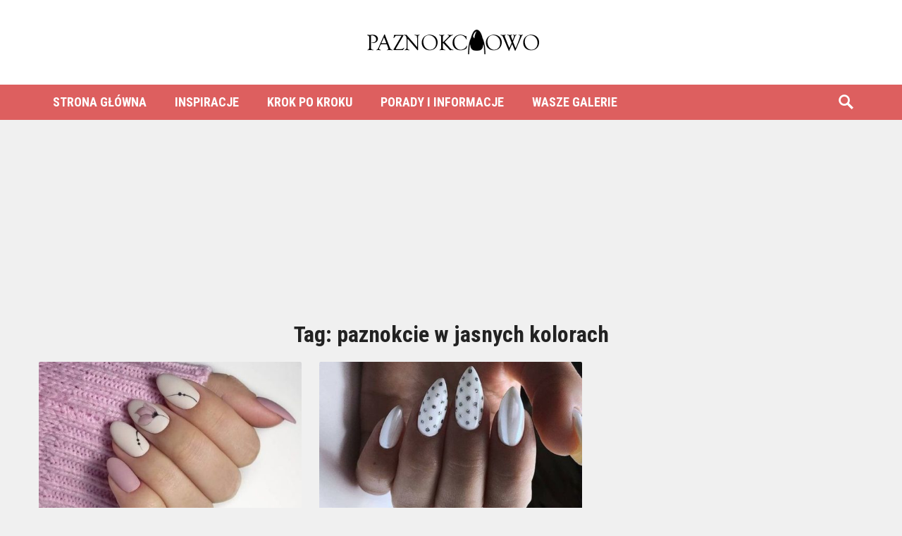

--- FILE ---
content_type: text/html; charset=UTF-8
request_url: https://paznokciowo.pl/tag/paznokcie-w-jasnych-kolorach/
body_size: 5727
content:
<!DOCTYPE html><html lang="pl-PL"><head><meta charset="UTF-8"><meta name="viewport" content="width=device-width, initial-scale=1"><meta http-equiv="X-UA-Compatible" content="IE=edge"><meta name="HandheldFriendly" content="true"><meta name="google-site-verification" content="rlVbpjxb8wWamh7bfjJAeAeG4Bwoy5PQv-s_i8Y6uX4" /><link rel="stylesheet" media="print" onload="this.onload=null;this.media='all';" id="ao_optimized_gfonts" href="https://fonts.googleapis.com/css?family=Open+Sans%3Aregular%2Citalic%2C700%7CRoboto+Condensed%3Aregular%2Citalic%2C700%26subset%3Dlatin%2C&amp;display=swap"><link rel="profile" href="https://gmpg.org/xfn/11"><link rel="icon" type="image/png" href="https://paznokciowo.pl/wp-content/uploads/2018/03/favicon.png" /><meta name='robots' content='index, follow, max-image-preview:large, max-snippet:-1, max-video-preview:-1' /><link media="all" href="https://paznokciowo.pl/wp-content/cache/autoptimize/css/autoptimize_258ba8a180fc68b7ffb5c5919011f9a5.css" rel="stylesheet"><title>paznokcie w jasnych kolorach - Paznokciowo.pl</title><link rel="canonical" href="https://paznokciowo.pl/tag/paznokcie-w-jasnych-kolorach/" /><meta property="og:locale" content="pl_PL" /><meta property="og:type" content="article" /><meta property="og:title" content="paznokcie w jasnych kolorach - Paznokciowo.pl" /><meta property="og:url" content="https://paznokciowo.pl/tag/paznokcie-w-jasnych-kolorach/" /><meta property="og:site_name" content="Paznokciowo.pl" /><meta name="twitter:card" content="summary_large_image" /> <script type="application/ld+json" class="yoast-schema-graph">{"@context":"https://schema.org","@graph":[{"@type":"CollectionPage","@id":"https://paznokciowo.pl/tag/paznokcie-w-jasnych-kolorach/","url":"https://paznokciowo.pl/tag/paznokcie-w-jasnych-kolorach/","name":"paznokcie w jasnych kolorach - Paznokciowo.pl","isPartOf":{"@id":"https://paznokciowo.pl/#website"},"primaryImageOfPage":{"@id":"https://paznokciowo.pl/tag/paznokcie-w-jasnych-kolorach/#primaryimage"},"image":{"@id":"https://paznokciowo.pl/tag/paznokcie-w-jasnych-kolorach/#primaryimage"},"thumbnailUrl":"https://paznokciowo.pl/wp-content/uploads/2019/09/9-1.jpg","breadcrumb":{"@id":"https://paznokciowo.pl/tag/paznokcie-w-jasnych-kolorach/#breadcrumb"},"inLanguage":"pl-PL"},{"@type":"ImageObject","inLanguage":"pl-PL","@id":"https://paznokciowo.pl/tag/paznokcie-w-jasnych-kolorach/#primaryimage","url":"https://paznokciowo.pl/wp-content/uploads/2019/09/9-1.jpg","contentUrl":"https://paznokciowo.pl/wp-content/uploads/2019/09/9-1.jpg","width":564,"height":434},{"@type":"BreadcrumbList","@id":"https://paznokciowo.pl/tag/paznokcie-w-jasnych-kolorach/#breadcrumb","itemListElement":[{"@type":"ListItem","position":1,"name":"Strona główna","item":"https://paznokciowo.pl/"},{"@type":"ListItem","position":2,"name":"paznokcie w jasnych kolorach"}]},{"@type":"WebSite","@id":"https://paznokciowo.pl/#website","url":"https://paznokciowo.pl/","name":"Paznokciowo.pl","description":"Inspiracje i pomysły na paznokcie.","potentialAction":[{"@type":"SearchAction","target":{"@type":"EntryPoint","urlTemplate":"https://paznokciowo.pl/?s={search_term_string}"},"query-input":"required name=search_term_string"}],"inLanguage":"pl-PL"}]}</script> <link href='https://fonts.gstatic.com' crossorigin='anonymous' rel='preconnect' /><link rel="alternate" type="application/rss+xml" title="Paznokciowo.pl &raquo; Kanał z wpisami" href="https://paznokciowo.pl/feed/" /><link rel="alternate" type="application/rss+xml" title="Paznokciowo.pl &raquo; Kanał z wpisami otagowanymi jako paznokcie w jasnych kolorach" href="https://paznokciowo.pl/tag/paznokcie-w-jasnych-kolorach/feed/" /> <script type="text/javascript" src="https://paznokciowo.pl/wp-includes/js/jquery/jquery.min.js" id="jquery-core-js"></script> <link rel="https://api.w.org/" href="https://paznokciowo.pl/wp-json/" /><link rel="alternate" title="JSON" type="application/json" href="https://paznokciowo.pl/wp-json/wp/v2/tags/408" /><link rel="alternate" hreflang="pl-PL" href="https://paznokciowo.pl/tag/paznokcie-w-jasnych-kolorach/"/><link rel="alternate" hreflang="pl" href="https://paznokciowo.pl/tag/paznokcie-w-jasnych-kolorach/"/></head><body data-rsssl=1 class="archive tag tag-paznokcie-w-jasnych-kolorach tag-408 wp-theme-newsblock-pro translatepress-pl_PL hfeed"><div id="fb-root"></div> <script>(function(d, s, id) {
  var js, fjs = d.getElementsByTagName(s)[0];
  if (d.getElementById(id)) return;
  js = d.createElement(s); js.id = id;
  js.src = 'https://connect.facebook.net/pl_PL/sdk.js#xfbml=1&version=v2.12&appId=246148645459108&autoLogAppEvents=1';
  fjs.parentNode.insertBefore(js, fjs);
}(document, 'script', 'facebook-jssdk'));</script> <div id="page" class="site"><header id="masthead" class="site-header clear"><div class="site-start clear"><div class="container"><div class="site-branding"><div id="logo"> <span class="helper"></span> <a href="https://paznokciowo.pl/" rel="home"> <img src="https://paznokciowo.pl/wp-content/uploads/2018/03/paznokciowo-logo.png" alt=""/> </a></div></div><div id="slick-mobile-menu"></div></div></div><div id="primary-bar" class="clear"><div class="container"><nav id="primary-nav" class="primary-navigation"><div class="menu-menu-container"><ul id="primary-menu" class="sf-menu"><li id="menu-item-149" class="menu-item menu-item-type-custom menu-item-object-custom menu-item-home menu-item-149"><a href="https://paznokciowo.pl/">STRONA GŁÓWNA</a></li><li id="menu-item-13" class="menu-item menu-item-type-taxonomy menu-item-object-category menu-item-13"><a href="https://paznokciowo.pl/category/inspiracje/">Inspiracje</a></li><li id="menu-item-9" class="menu-item menu-item-type-taxonomy menu-item-object-category menu-item-9"><a href="https://paznokciowo.pl/category/krok-po-kroku/">Krok Po Kroku</a></li><li id="menu-item-10" class="menu-item menu-item-type-taxonomy menu-item-object-category menu-item-10"><a href="https://paznokciowo.pl/category/porady-i-informacje/">Porady i Informacje</a></li><li id="menu-item-12" class="menu-item menu-item-type-taxonomy menu-item-object-category menu-item-12"><a href="https://paznokciowo.pl/category/wasze-galerie/">Wasze Galerie</a></li></ul></div></nav> <span class="search-icon"> <span class="genericon genericon-search"></span> <span class="genericon genericon-close"></span> </span><div class="header-search"><form id="searchform" method="get" action="https://paznokciowo.pl/"> <input type="search" name="s" class="search-input" placeholder="szukaj..." autocomplete="off"> <button type="submit" class="search-submit">Szukaj</button></form></div></div></div></header><div id="happythemes-ad-2" class="header-ad widget_ad ad-widget"><div class="adwidget"><center> <script async src="//pagead2.googlesyndication.com/pagead/js/adsbygoogle.js"></script>  <ins class="adsbygoogle elast"
 style="display:inline-block"
 data-ad-client="ca-pub-1641623845520573"
 data-ad-slot="6392714208"></ins> <script>(adsbygoogle = window.adsbygoogle || []).push({});</script> </center></div></div><div class="header-space"></div><div id="content" class="site-content container clear"><div id="primary" class="content-area layout-1c clear"><main id="main" class="site-main clear"><div class="breadcrumbs clear"><h1> Tag: <span>paznokcie w jasnych kolorach</span></h1></div><div id="recent-content" class="content-loop"><div id="post-8662" class="post-8662 post type-post status-publish format-standard has-post-thumbnail hentry category-inspiracje tag-delikatne-paznokcie tag-delikatny-manicure tag-hybrydy tag-inspiracje tag-jasne-paznokcie tag-jasny-maniure tag-modne-paznokcie tag-nails tag-paznokcie-w-jasnych-kolorach"> <a class="thumbnail-link" href="https://paznokciowo.pl/jasne-paznokcie-20-inspiracji/"><div class="thumbnail-wrap"> <img width="500" height="300" src="https://paznokciowo.pl/wp-content/uploads/2019/09/9-1-500x300.jpg" class="attachment-post_thumb size-post_thumb wp-post-image" alt="" decoding="async" fetchpriority="high" /></div> </a><div class="entry-category"> <a href="https://paznokciowo.pl/category/inspiracje/" title="View all posts in Inspiracje" >Inspiracje</a></div><h2 class="entry-title"><a href="https://paznokciowo.pl/jasne-paznokcie-20-inspiracji/">Jasne Paznokcie &#8211; TOP 20 Modnych Inspiracji na Każdą Okazję!</a></h2><div class="entry-meta clear"> <span class="entry-date">5 września 2019</span> <span class="entry-block-share"> <img class="share-icon" src="https://paznokciowo.pl/wp-content/themes/newsblock-pro/assets/img/icon-share-white.png" alt=""/> </span></div><div class="share-icons"> <span></span> <a class="twitter" href="https://twitter.com/intent/tweet?text=Jasne+Paznokcie+%26%238211%3B+TOP+20+Modnych+Inspiracji+na+Ka%C5%BCd%C4%85+Okazj%C4%99%21&amp;url=https%3A%2F%2Fpaznokciowo.pl%2Fjasne-paznokcie-20-inspiracji%2F" target="_blank"><img src="https://paznokciowo.pl/wp-content/themes/newsblock-pro/assets/img/icon-twitter-white.png" alt=""/></a> <a class="facebook" href="https://www.facebook.com/sharer/sharer.php?u=https%3A%2F%2Fpaznokciowo.pl%2Fjasne-paznokcie-20-inspiracji%2F" target="_blank"><img src="https://paznokciowo.pl/wp-content/themes/newsblock-pro/assets/img/icon-facebook-white.png" alt=""/></a> <a class="google-plus" href="https://plus.google.com/share?url=https%3A%2F%2Fpaznokciowo.pl%2Fjasne-paznokcie-20-inspiracji%2F" target="_blank"><img src="https://paznokciowo.pl/wp-content/themes/newsblock-pro/assets/img/icon-google-plus-white.png" alt=""/></a> <a class="pinterest" href="https://pinterest.com/pin/create/button/?url=https%3A%2F%2Fpaznokciowo.pl%2Fjasne-paznokcie-20-inspiracji%2F&amp;media=https%3A%2F%2Fpaznokciowo.pl%2Fwp-content%2Fuploads%2F2019%2F09%2F9-1.jpg" target="_blank"><img src="https://paznokciowo.pl/wp-content/themes/newsblock-pro/assets/img/icon-pinterest-white.png" alt=""/></a></div></div><div id="post-7066" class="post-7066 post type-post status-publish format-standard has-post-thumbnail hentry category-inspiracje tag-delikatne-paznokcie tag-delikatne-wzorki-na-paznokciach tag-hybrydy tag-inspiracje-na-paznokcie tag-jasne-paznokcie tag-jasny-maniure tag-modne-inspiracje tag-modne-paznokcie tag-modny-manicure tag-paznokcie tag-paznokcie-w-jasnych-kolorach tag-paznokciowo tag-stylizacje tag-zdobienie-paznokci"> <a class="thumbnail-link" href="https://paznokciowo.pl/delikatne-paznokcie-w-jasnych-kolorach/"><div class="thumbnail-wrap"> <img width="500" height="300" src="https://paznokciowo.pl/wp-content/uploads/2019/04/24-9-500x300.jpg" class="attachment-post_thumb size-post_thumb wp-post-image" alt="" decoding="async" /></div> </a><div class="entry-category"> <a href="https://paznokciowo.pl/category/inspiracje/" title="View all posts in Inspiracje" >Inspiracje</a></div><h2 class="entry-title"><a href="https://paznokciowo.pl/delikatne-paznokcie-w-jasnych-kolorach/">TOP 25 Ślicznych Inspiracji na Delikatne Paznokcie w Jasnych Kolorach</a></h2><div class="entry-meta clear"> <span class="entry-date">18 kwietnia 2019</span> <span class="entry-block-share"> <img class="share-icon" src="https://paznokciowo.pl/wp-content/themes/newsblock-pro/assets/img/icon-share-white.png" alt=""/> </span></div><div class="share-icons"> <span></span> <a class="twitter" href="https://twitter.com/intent/tweet?text=TOP+25+%C5%9Alicznych+Inspiracji+na+Delikatne+Paznokcie+w+Jasnych+Kolorach&amp;url=https%3A%2F%2Fpaznokciowo.pl%2Fdelikatne-paznokcie-w-jasnych-kolorach%2F" target="_blank"><img src="https://paznokciowo.pl/wp-content/themes/newsblock-pro/assets/img/icon-twitter-white.png" alt=""/></a> <a class="facebook" href="https://www.facebook.com/sharer/sharer.php?u=https%3A%2F%2Fpaznokciowo.pl%2Fdelikatne-paznokcie-w-jasnych-kolorach%2F" target="_blank"><img src="https://paznokciowo.pl/wp-content/themes/newsblock-pro/assets/img/icon-facebook-white.png" alt=""/></a> <a class="google-plus" href="https://plus.google.com/share?url=https%3A%2F%2Fpaznokciowo.pl%2Fdelikatne-paznokcie-w-jasnych-kolorach%2F" target="_blank"><img src="https://paznokciowo.pl/wp-content/themes/newsblock-pro/assets/img/icon-google-plus-white.png" alt=""/></a> <a class="pinterest" href="https://pinterest.com/pin/create/button/?url=https%3A%2F%2Fpaznokciowo.pl%2Fdelikatne-paznokcie-w-jasnych-kolorach%2F&amp;media=https%3A%2F%2Fpaznokciowo.pl%2Fwp-content%2Fuploads%2F2019%2F04%2F24-9.jpg" target="_blank"><img src="https://paznokciowo.pl/wp-content/themes/newsblock-pro/assets/img/icon-pinterest-white.png" alt=""/></a></div></div></div></main></div></div><footer id="colophon" class="site-footer"><div class="container"><div class="footer-columns clear"><div class="footer-column footer-column-1"><div id="text-2" class="widget footer-widget widget_text"><h3 class="widget-title">O Nas</h3><div class="textwidget"><p><strong>Paznokciowo.pl</strong> to serwis dla kobiet, które pragną mieć piękne dłonie i paznokcie. Znajdziesz tu mnóstwo ciekawych wzorków, inspiracji oraz autorskich stylizacji paznokci, które są aktualnie na topie.</p></div></div></div><div class="footer-column footer-column-2"><div id="newsblock_pro-random-3" class="widget footer-widget widget-newsblock_pro-random widget_posts_thumbnail"><h3 class="widget-title">Losowe</h3><ul><li class="clear"><a href="https://paznokciowo.pl/coffin-nails/" rel="bookmark"><div class="thumbnail-wrap"><img width="300" height="300" src="https://paznokciowo.pl/wp-content/uploads/2018/12/1-11-300x300.jpg" class="attachment-post-thumbnail size-post-thumbnail wp-post-image" alt="" decoding="async" loading="lazy" srcset="https://paznokciowo.pl/wp-content/uploads/2018/12/1-11-300x300.jpg 300w, https://paznokciowo.pl/wp-content/uploads/2018/12/1-11-150x150.jpg 150w, https://paznokciowo.pl/wp-content/uploads/2018/12/1-11.jpg 564w" sizes="auto, (max-width: 300px) 100vw, 300px" /></div></a><div class="entry-wrap"><a href="https://paznokciowo.pl/coffin-nails/" rel="bookmark">Coffin Nails &#8211; TOP 20+ Modnych Inspiracji na Śliczne Paznokcie o Kształcie Trumienki</a><div class="entry-meta">17 grudnia 2018</div></div></li><li class="clear"><a href="https://paznokciowo.pl/paznokcie-na-studniowke-2/" rel="bookmark"><div class="thumbnail-wrap"><img width="300" height="300" src="https://paznokciowo.pl/wp-content/uploads/2019/12/17-9-300x300.jpg" class="attachment-post-thumbnail size-post-thumbnail wp-post-image" alt="" decoding="async" loading="lazy" srcset="https://paznokciowo.pl/wp-content/uploads/2019/12/17-9-300x300.jpg 300w, https://paznokciowo.pl/wp-content/uploads/2019/12/17-9-150x150.jpg 150w, https://paznokciowo.pl/wp-content/uploads/2019/12/17-9.jpg 564w" sizes="auto, (max-width: 300px) 100vw, 300px" /></div></a><div class="entry-wrap"><a href="https://paznokciowo.pl/paznokcie-na-studniowke-2/" rel="bookmark">Modne Paznokcie na Studniówkę &#8211; TOP 20 Ślicznych Inspiracji Które Musicie Zobaczyć</a><div class="entry-meta">30 grudnia 2019</div></div></li><li class="clear"><a href="https://paznokciowo.pl/szare-paznokcie-modne-inspiracje/" rel="bookmark"><div class="thumbnail-wrap"><img width="300" height="300" src="https://paznokciowo.pl/wp-content/uploads/2019/03/1-13-300x300.jpg" class="attachment-post-thumbnail size-post-thumbnail wp-post-image" alt="" decoding="async" loading="lazy" srcset="https://paznokciowo.pl/wp-content/uploads/2019/03/1-13-300x300.jpg 300w, https://paznokciowo.pl/wp-content/uploads/2019/03/1-13-150x150.jpg 150w" sizes="auto, (max-width: 300px) 100vw, 300px" /></div></a><div class="entry-wrap"><a href="https://paznokciowo.pl/szare-paznokcie-modne-inspiracje/" rel="bookmark">TOP 19 Mega Modnych i Eleganckich Inspiracji na Szare Paznokcie</a><div class="entry-meta">26 marca 2019</div></div></li></ul></div></div><div class="footer-column footer-column-3"><div id="recent-posts-3" class="widget footer-widget widget_recent_entries"><h3 class="widget-title">Ostatnio dodane</h3><ul><li> <a href="https://paznokciowo.pl/magia-hybrydowych-paznokci/">Magia hybrydowych paznokci: Trwałość, piękno i wygoda dla każdej kobiety</a></li><li> <a href="https://paznokciowo.pl/kombinezony-damskie-na-lato/">Kombinezony damskie na lato – na co zwrócić uwagę przy zakupie?</a></li><li> <a href="https://paznokciowo.pl/jak-zadbac-o-zdrowe-i-piekne-stopy/">Jak zadbać o zdrowe i piękne stopy – kompleksowy przewodnik</a></li><li> <a href="https://paznokciowo.pl/najlepsze-sposoby-na-odzywienie-dloni-po-zimie/">Najlepsze sposoby na odżywienie dłoni po zimie – jakie kremy do rąk uratują suchą i popękaną skórę?</a></li></ul></div></div><div class="footer-column footer-column-4"><div id="custom_html-12" class="widget_text widget footer-widget widget_custom_html"><h3 class="widget-title">Zobacz także:</h3><div class="textwidget custom-html-widget"><a href="https://damusia.pl" alt="portal dla kobiet" target="blank">Damusia.pl</a> <br> <a href="https://modnepaznokcie.pl" alt="modne paznokcie" target="blank">ModnePaznokcie.pl</a> <br> <a href="http://przepiski.pl" alt="szybkie przepisy" target="blank">Przepiski.pl</a> <br> <a href="http://babskieporady.pl" alt="babskie porady" target="blank">BabskiePorady.pl</a></div></div></div></div><div class="clear"></div><div id="site-bottom" class="clear"><div class="site-info"> © 2023 <a href="https://paznokciowo.pl">Paznokciowo.pl</a> | <a href="https://paznokciowo.pl/polityka-prywatnosci/">Polityka Prywatności </a> | <a href="https://paznokciowo.pl/kontakt/">Kontakt</a></div></div></div></footer></div> <script type="text/javascript">(function($){ //create closure so we can safely use $ as alias for jQuery

    $(document).ready(function(){

        "use strict"; 

        $("#primary-bar").sticky( { topSpacing: 0 } );
    });

})(jQuery);</script> <template id="tp-language" data-tp-language="pl_PL"></template><script type="speculationrules">{"prefetch":[{"source":"document","where":{"and":[{"href_matches":"\/*"},{"not":{"href_matches":["\/wp-*.php","\/wp-admin\/*","\/wp-content\/uploads\/*","\/wp-content\/*","\/wp-content\/plugins\/*","\/wp-content\/themes\/newsblock-pro\/*","\/*\\?(.+)"]}},{"not":{"selector_matches":"a[rel~=\"nofollow\"]"}},{"not":{"selector_matches":".no-prefetch, .no-prefetch a"}}]},"eagerness":"conservative"}]}</script> <script>document.addEventListener('DOMContentLoaded', function (event) {
				for (let i = 0; i < document.forms.length; ++i) {
					let form = document.forms[i];
					if (form.method != "get") {  var input1oeozsw9 = document.createElement("input"); input1oeozsw9.setAttribute("type", "hidden"); input1oeozsw9.setAttribute("name", "1oeozsw9");  input1oeozsw9.setAttribute("value", "dzdwgqo7bsvw"); form.appendChild(input1oeozsw9); }
if (form.method != "get") {  var inputzm1uhtr0 = document.createElement("input"); inputzm1uhtr0.setAttribute("type", "hidden"); inputzm1uhtr0.setAttribute("name", "zm1uhtr0");  inputzm1uhtr0.setAttribute("value", "jc16ziskl3gj"); form.appendChild(inputzm1uhtr0); }
				}
			});</script> <script type="text/javascript" src="https://paznokciowo.pl/wp-content/cache/autoptimize/js/autoptimize_single_5ee990907b315027da600eeeaee2e04b.js" id="html5-js"></script> <script type="text/javascript" id="heateor_sss_sharing_js-js-before">function heateorSssLoadEvent(e) {var t=window.onload;if (typeof window.onload!="function") {window.onload=e}else{window.onload=function() {t();e()}}};	var heateorSssSharingAjaxUrl = 'https://paznokciowo.pl/wp-admin/admin-ajax.php', heateorSssCloseIconPath = 'https://paznokciowo.pl/wp-content/plugins/sassy-social-share/public/../images/close.png', heateorSssPluginIconPath = 'https://paznokciowo.pl/wp-content/plugins/sassy-social-share/public/../images/logo.png', heateorSssHorizontalSharingCountEnable = 0, heateorSssVerticalSharingCountEnable = 0, heateorSssSharingOffset = -10; var heateorSssMobileStickySharingEnabled = 0;var heateorSssCopyLinkMessage = "Link skopiowany";var heateorSssUrlCountFetched = [], heateorSssSharesText = 'Udostępnienia', heateorSssShareText = 'Udostępnij';function heateorSssPopup(e) {window.open(e,"popUpWindow","height=400,width=600,left=400,top=100,resizable,scrollbars,toolbar=0,personalbar=0,menubar=no,location=no,directories=no,status")}</script>  <script async src="https://www.googletagmanager.com/gtag/js?id=UA-116047760-1"></script> <script>window.dataLayer = window.dataLayer || [];
  function gtag(){dataLayer.push(arguments);}
  gtag('js', new Date());

  gtag('config', 'UA-116047760-1');</script> <script defer src="https://paznokciowo.pl/wp-content/cache/autoptimize/js/autoptimize_2a897c7b6ea02ca4b78fc01f0992302c.js"></script></body></html>

--- FILE ---
content_type: text/html; charset=utf-8
request_url: https://www.google.com/recaptcha/api2/aframe
body_size: 267
content:
<!DOCTYPE HTML><html><head><meta http-equiv="content-type" content="text/html; charset=UTF-8"></head><body><script nonce="6vYw48OesbYz3ELOjmfsmA">/** Anti-fraud and anti-abuse applications only. See google.com/recaptcha */ try{var clients={'sodar':'https://pagead2.googlesyndication.com/pagead/sodar?'};window.addEventListener("message",function(a){try{if(a.source===window.parent){var b=JSON.parse(a.data);var c=clients[b['id']];if(c){var d=document.createElement('img');d.src=c+b['params']+'&rc='+(localStorage.getItem("rc::a")?sessionStorage.getItem("rc::b"):"");window.document.body.appendChild(d);sessionStorage.setItem("rc::e",parseInt(sessionStorage.getItem("rc::e")||0)+1);localStorage.setItem("rc::h",'1769227711055');}}}catch(b){}});window.parent.postMessage("_grecaptcha_ready", "*");}catch(b){}</script></body></html>